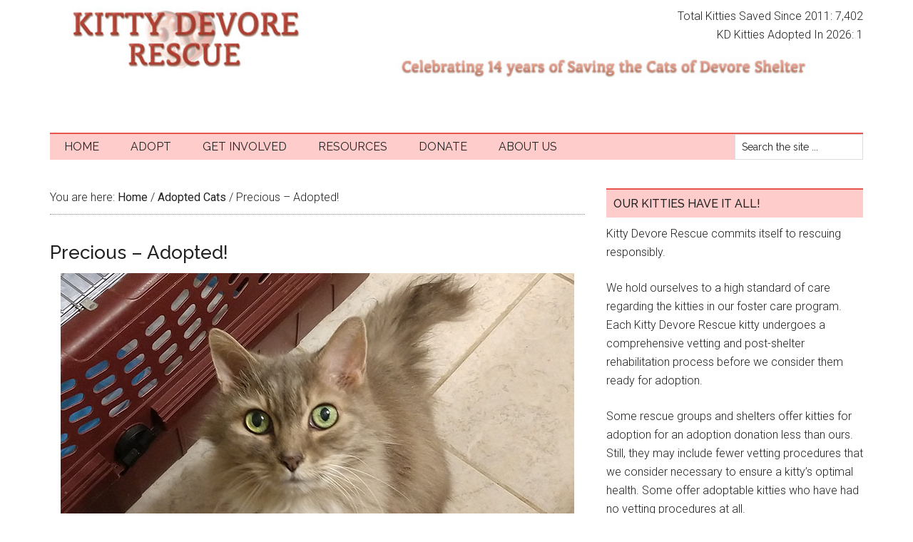

--- FILE ---
content_type: text/plain
request_url: https://www.google-analytics.com/j/collect?v=1&_v=j102&a=1388263865&t=pageview&_s=1&dl=https%3A%2F%2Fwww.kittydevorerescue.org%2Fprecious-senior-female%2F&ul=en-us%40posix&dt=Precious%20%E2%80%93%20Adopted!%20%E2%80%93%20Kitty%20Devore%20Rescue&sr=1280x720&vp=1280x720&_u=IEBAAEABAAAAACAAI~&jid=1028031540&gjid=953989294&cid=1975408716.1769029207&tid=UA-58108005-1&_gid=2075277634.1769029207&_r=1&_slc=1&z=660312480
body_size: -453
content:
2,cG-7PY0TN1WVD